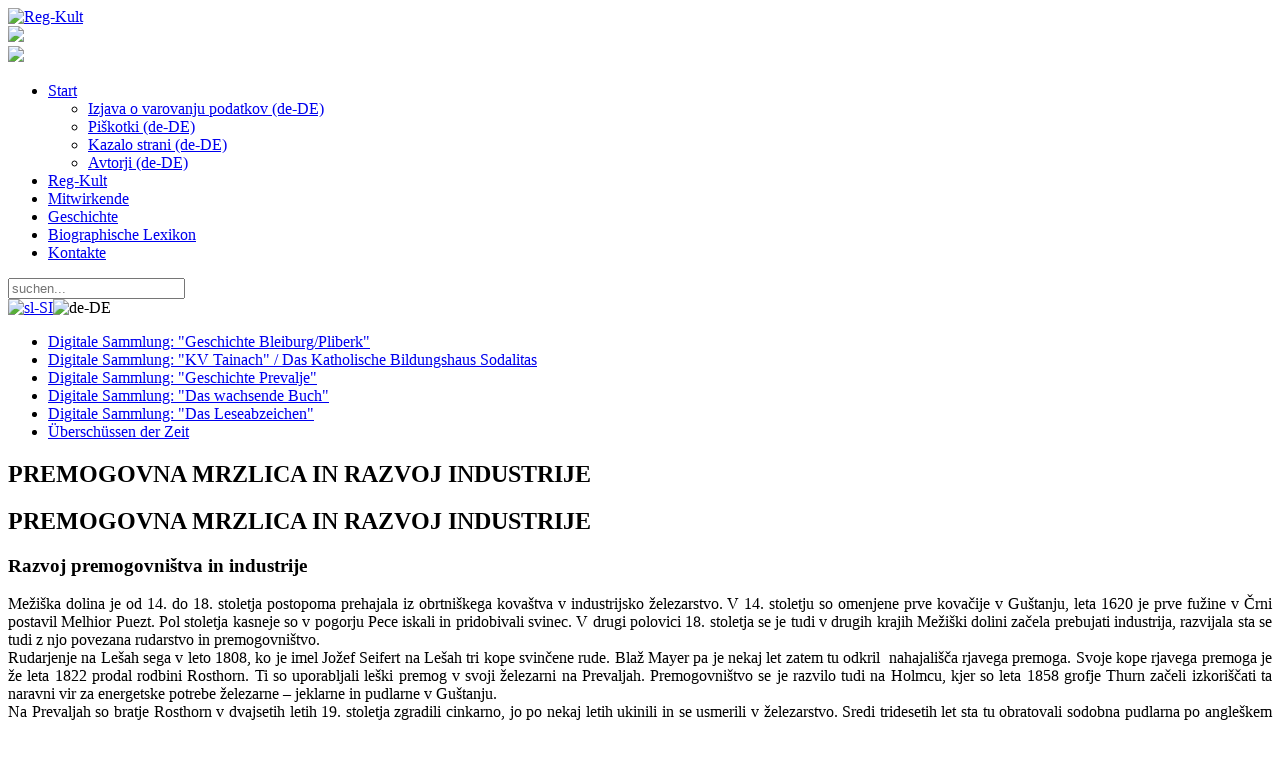

--- FILE ---
content_type: text/html; charset=utf-8
request_url: http://www.reg-kult.si/sl-si/Geschichte/ArtMID/425/ArticleID/46/PREMOGOVNA-MRZLICA-IN-RAZVOJ-INDUSTRIJE
body_size: 51698
content:
<!DOCTYPE html>
<html  lang="de-DE">
<head id="Head">
<!--*********************************************-->
<!-- DNN Platform - http://www.dnnsoftware.com   -->
<!-- Copyright (c) 2002-2014, by DNN Corporation -->
<!--*********************************************-->
<meta http-equiv="X-UA-Compatible" content="IE=edge" /><title>
	PREMOGOVNA MRZLICA IN RAZVOJ INDUSTRIJE
</title><meta id="MetaCopyright" name="COPYRIGHT" content="&amp;copy; 2026 Občina Prevalje - Alle Rechte vorbehalten" /><meta id="MetaGenerator" name="GENERATOR" content="DotNetNuke " /><meta id="MetaRobots" name="ROBOTS" content="INDEX, FOLLOW" />
        <meta content="text/html; charset=UTF-8" http-equiv="Content-Type" />
        <meta content="text/javascript" http-equiv="Content-Script-Type" />
        <meta content="text/css" http-equiv="Content-Style-Type" />
        <meta name="RESOURCE-TYPE" content="DOCUMENT" />
        <meta name="REVISIT-AFTER" content="1 DAYS" />
        <meta name="RATING" content="GENERAL" />
    <link href="/Portals/_default/default.css?cdv=23" media="all" type="text/css" rel="stylesheet"/><link href="/Resources/Search/SearchSkinObjectPreview.css?cdv=23" media="all" type="text/css" rel="stylesheet"/><link href="/DesktopModules/EasyDNNNews/Templates/_default/Firefly/Firefly.css?cdv=23" media="all" type="text/css" rel="stylesheet"/><link href="/DesktopModules/EasyDNNNews/Templates/_default/Firefly/StylesCSS/red.css?cdv=23" media="all" type="text/css" rel="stylesheet"/><link href="/Portals/0/portal.css?cdv=23" media="all" type="text/css" rel="stylesheet"/><link href="/Portals/0/Skins/RegKult_site/css/strokafonts-ie7.css?cdv=23" media="all" type="text/css" rel="stylesheet"/><link href="/DesktopModules/EasyDNNNews/css/prettyPhoto.css?cdv=23" media="all" type="text/css" rel="stylesheet"/><link href="/Portals/0/Skins/RegKult_site/css/skin.css?cdv=23" media="all" type="text/css" rel="stylesheet"/><link href="/Portals/0/Skins/RegKult_site/css/fonts.css?cdv=23" media="all" type="text/css" rel="stylesheet"/><link href="/Portals/0/Skins/RegKult_site/css/boilerplate.css?cdv=23" media="all" type="text/css" rel="stylesheet"/><link href="/Portals/0/Skins/RegKult_site/css/animated.css?cdv=23" media="all" type="text/css" rel="stylesheet"/><link href="/Portals/0/Skins/RegKult_site/css/strokafonts.css?cdv=23" media="all" type="text/css" rel="stylesheet"/><link href="/Portals/0/Skins/RegKult_site/css/nav.css?cdv=23" media="all" type="text/css" rel="stylesheet"/><link href="/Portals/0/Skins/RegKult_site/css/grid.css?cdv=23" media="all" type="text/css" rel="stylesheet"/><link href="/DesktopModules/EasyDNNNews/static/common/common.css?cdv=23" media="all" type="text/css" rel="stylesheet"/><script src="/Resources/libraries/jQuery/01_09_01/jquery.js?cdv=23" type="text/javascript"></script><script src="/DesktopModules/EasyDNNNews/js/eds1.8.2.js?cdv=23" type="text/javascript"></script><script src="/Resources/libraries/jQuery-Migrate/01_02_01/jquery-migrate.js?cdv=23" type="text/javascript"></script><script src="/Resources/libraries/jQuery-UI/01_10_03/jquery-ui.js?cdv=23" type="text/javascript"></script><link rel='SHORTCUT ICON' href='/Portals/0/favicon.ico' type='image/x-icon' /><meta property="og:site_name" content="Reg-Kult" /><meta property="og:title" content="PREMOGOVNA MRZLICA IN RAZVOJ INDUSTRIJE" /><meta property="og:description" content="Mežiška dolina je od 14. do 18. stoletja postopoma prehajala iz obrtniškega kovaštva v industrijsko železarstvo. V 14. stoletju so omenjene prve kovačije v Guštanju, leta 1620 je prve fužine v Črni postavil Melhior Puezt. Pol stoletja kasneje so v pogorju Pece iskali in pridobivali svinec. V drugi polovici 18. stoletja se je tudi v drugih krajih Mežiški dolini začela prebujati industrija, razvijala sta se tudi z njo povezana rudarstvo in premogovništvo.
Rudarjenje na Lešah sega v leto 1808,..." /><meta property="og:type" content="article" /></head>
<body id="Body">
    
    <form method="post" action="/sl-si/Geschichte/ArtMID/425/ArticleID/46/PREMOGOVNA-MRZLICA-IN-RAZVOJ-INDUSTRIJE" id="Form" enctype="multipart/form-data">
<div class="aspNetHidden">
<input type="hidden" name="StylesheetManager_TSSM" id="StylesheetManager_TSSM" value="" />
<input type="hidden" name="ScriptManager_TSM" id="ScriptManager_TSM" value="" />
<input type="hidden" name="__EVENTTARGET" id="__EVENTTARGET" value="" />
<input type="hidden" name="__EVENTARGUMENT" id="__EVENTARGUMENT" value="" />
<input type="hidden" name="__VIEWSTATE" id="__VIEWSTATE" value="9x7OjOO5ZWPJoVrvKaMgBT/hVQks/bXssm9b4cvLpIfUsjrAl9XdhByQor58mR2vifnOwa5O67tOAMVMYkCBZvdsYXWu9dHa9cXUgGPb47nZIjgqSpALt47fNpw73LvH49RD5qKw+jP01C96Y4XYn0eV1CsLPdtJgGz6oFwN1TF1Mq++5ezQrcXggFhDmjF4m/U6er2TeI2ZqNlRpIPFF7RWgR3kRBrj/MkgO3QB5srG+Prs+2j0RCK7ve9UHCz9va94JiXbCCASkz4PS77ZD6/Zvr9N7R6VTZFBS064k0yd98SYgkR4LOb1xERkfyWPFaPVaK+1p2z/PCukZQGBOzYComGwF1pkH7H0Qa+95PNWR3UE5HWv8ygVDrtzHHz4wLymDRmEhuYwazrfgUgUb29w/47sVcq9TwzCLRCaqFvZ8NeESkjGFzVx95B4Zsu4ccu0zUP8TGmwGjtUroJWTyV/XEm4oTfQWPzZsc100AMYj2OFgb2rtUlqUT3WfaeSt0feeqBdJ09MT2958yloeDBhJx/fV1aM50+Dn/OHjWT7WXF775YDEDhfCAjYaJzHuA28QXWWcLuryokzFCwCXc1YJ/VsZbvDIyTDnAbVYXn4C9oMrhKeiNzLrz7TaCt/Q2qALlHVKIm+C7PTpiRzzOhCWLQyvurIsXGsQ6dvD9Lm/eoP2nosrAM0NUy48Yfy/dHqlN+ERYI3xGvGY4skRnyWQxFrcHvsKsxuqbiu7NsN0voEN/viag5TVTR33JrT9dJ7Q5bfj7OpF8tpo+++LSMU8EnW9/G//uWI4ey5RBtlqtVpf7Uj5a0IVnwquwvUhPu+iw==" />
</div>

<script type="text/javascript">
//<![CDATA[
var theForm = document.forms['Form'];
if (!theForm) {
    theForm = document.Form;
}
function __doPostBack(eventTarget, eventArgument) {
    if (!theForm.onsubmit || (theForm.onsubmit() != false)) {
        theForm.__EVENTTARGET.value = eventTarget;
        theForm.__EVENTARGUMENT.value = eventArgument;
        theForm.submit();
    }
}
//]]>
</script>


<script src="/WebResource.axd?d=oCfdTtLXW6oDsgLLQtOGj-s1FKWmPeA3A2OGmukUhdidUZzPCfuaGRsG2huG_-ui3_P0uO9GJZljztfi0&amp;t=637814696020000000" type="text/javascript"></script>


<script type="text/javascript">
//<![CDATA[
var __cultureInfo = {"name":"de-DE","numberFormat":{"CurrencyDecimalDigits":2,"CurrencyDecimalSeparator":",","IsReadOnly":false,"CurrencyGroupSizes":[3],"NumberGroupSizes":[3],"PercentGroupSizes":[3],"CurrencyGroupSeparator":".","CurrencySymbol":"€","NaNSymbol":"NaN","CurrencyNegativePattern":8,"NumberNegativePattern":1,"PercentPositivePattern":0,"PercentNegativePattern":0,"NegativeInfinitySymbol":"-unendlich","NegativeSign":"-","NumberDecimalDigits":2,"NumberDecimalSeparator":",","NumberGroupSeparator":".","CurrencyPositivePattern":3,"PositiveInfinitySymbol":"+unendlich","PositiveSign":"+","PercentDecimalDigits":2,"PercentDecimalSeparator":",","PercentGroupSeparator":".","PercentSymbol":"%","PerMilleSymbol":"‰","NativeDigits":["0","1","2","3","4","5","6","7","8","9"],"DigitSubstitution":1},"dateTimeFormat":{"AMDesignator":"","Calendar":{"MinSupportedDateTime":"\/Date(-62135596800000)\/","MaxSupportedDateTime":"\/Date(253402297199999)\/","AlgorithmType":1,"CalendarType":1,"Eras":[1],"TwoDigitYearMax":2029,"IsReadOnly":false},"DateSeparator":".","FirstDayOfWeek":1,"CalendarWeekRule":2,"FullDateTimePattern":"dddd, d. MMMM yyyy HH:mm:ss","LongDatePattern":"dddd, d. MMMM yyyy","LongTimePattern":"HH:mm:ss","MonthDayPattern":"d. MMMM","PMDesignator":"","RFC1123Pattern":"ddd, dd MMM yyyy HH\u0027:\u0027mm\u0027:\u0027ss \u0027GMT\u0027","ShortDatePattern":"dd.MM.yyyy","ShortTimePattern":"HH:mm","SortableDateTimePattern":"yyyy\u0027-\u0027MM\u0027-\u0027dd\u0027T\u0027HH\u0027:\u0027mm\u0027:\u0027ss","TimeSeparator":":","UniversalSortableDateTimePattern":"yyyy\u0027-\u0027MM\u0027-\u0027dd HH\u0027:\u0027mm\u0027:\u0027ss\u0027Z\u0027","YearMonthPattern":"MMMM yyyy","AbbreviatedDayNames":["So","Mo","Di","Mi","Do","Fr","Sa"],"ShortestDayNames":["So","Mo","Di","Mi","Do","Fr","Sa"],"DayNames":["Sonntag","Montag","Dienstag","Mittwoch","Donnerstag","Freitag","Samstag"],"AbbreviatedMonthNames":["Jan","Feb","Mrz","Apr","Mai","Jun","Jul","Aug","Sep","Okt","Nov","Dez",""],"MonthNames":["Januar","Februar","März","April","Mai","Juni","Juli","August","September","Oktober","November","Dezember",""],"IsReadOnly":false,"NativeCalendarName":"Gregorianischer Kalender","AbbreviatedMonthGenitiveNames":["Jan","Feb","Mrz","Apr","Mai","Jun","Jul","Aug","Sep","Okt","Nov","Dez",""],"MonthGenitiveNames":["Januar","Februar","März","April","Mai","Juni","Juli","August","September","Oktober","November","Dezember",""]},"eras":[1,"n. Chr.",null,0]};//]]>
</script>

<script src="/Telerik.Web.UI.WebResource.axd?_TSM_HiddenField_=ScriptManager_TSM&amp;compress=1&amp;_TSM_CombinedScripts_=%3b%3bSystem.Web.Extensions%2c+Version%3d4.0.0.0%2c+Culture%3dneutral%2c+PublicKeyToken%3d31bf3856ad364e35%3ade-DE%3a9ddf364d-d65d-4f01-a69e-8b015049e026%3aea597d4b%3ab25378d2" type="text/javascript"></script>
<div class="aspNetHidden">

	<input type="hidden" name="__VIEWSTATEGENERATOR" id="__VIEWSTATEGENERATOR" value="CA0B0334" />
	<input type="hidden" name="__VIEWSTATEENCRYPTED" id="__VIEWSTATEENCRYPTED" value="" />
	<input type="hidden" name="__EVENTVALIDATION" id="__EVENTVALIDATION" value="ovxsjYsw3B0AgFARMfQpr1Qh7S2bX9uf/a8nqaCZpZkkYq/lxaEvZfvIpbT+4XGQjWM1mwAy0k3kqVRkfcgMlLjICtkn0MnmljiKLNM9C/EDtG6xeuC6eteSn/rwW0lJT2orqrheyjE/20uTQ27s46zPJd/1xr3RLaVTrZM1QdtAB29+witpbHN+CW/GDBdMG0N5KrlFVMlHzQztmJKq2/sU26QBkYov9/AffQ==" />
</div><script src="/js/dnn.js?cdv=23" type="text/javascript"></script><script src="/js/dnn.modalpopup.js?cdv=23" type="text/javascript"></script><script src="/DesktopModules/EasyDNNNews/js/jquery.rateit.js?cdv=23" type="text/javascript"></script><script src="/Resources/Search/SearchSkinObjectPreview.js?cdv=23" type="text/javascript"></script><script src="/DesktopModules/EasyDNNnewsCategoriesMenu/js/category_menu.js?cdv=23" type="text/javascript"></script><script src="/js/dnn.servicesframework.js?cdv=23" type="text/javascript"></script><script src="/Portals/0/Skins/RegKult_site/js/html5.js?cdv=23" type="text/javascript"></script><script src="/Portals/0/Skins/RegKult_site/js/regKult.js?cdv=23" type="text/javascript"></script><script src="/Portals/0/Skins/RegKult_site/js/respond.min.js?cdv=23" type="text/javascript"></script><script src="/js/dnncore.js?cdv=23" type="text/javascript"></script><script src="/Portals/0/Skins/RegKult_site/js/cookie-sl-dnn-2.1_v3.js?cdv=23" type="text/javascript"></script><script src="/Resources/Shared/Scripts/jquery/jquery.hoverIntent.min.js?cdv=23" type="text/javascript"></script><script src="/DesktopModules/EasyDNNNews/js/jquery.prettyPhoto.js?cdv=23" type="text/javascript"></script><script src="/DesktopModules/EasyDNNNews/js/jquery.cookie.js?cdv=23" type="text/javascript"></script><script src="/DesktopModules/EasyDNNNews/static/fluidvids_2_3_0/fluidvids_custom.min.js?cdv=23" type="text/javascript"></script><script src="/DesktopModules/EasyDNNNews//static/EasyDnnSolutions/EasyDnnSolutions_1.0.js?cdv=23" type="text/javascript"></script><script type="text/javascript">
//<![CDATA[
Sys.WebForms.PageRequestManager._initialize('ScriptManager', 'Form', ['tdnn$ctr425$ViewEasyDNNNewsMain$ctl00$upHeader','dnn_ctr425_ViewEasyDNNNewsMain_ctl00_upHeader','tdnn$ctr425$ViewEasyDNNNewsMain$ctl00$upArticle','dnn_ctr425_ViewEasyDNNNewsMain_ctl00_upArticle','tdnn$ctr425$ViewEasyDNNNewsMain$ctl00$upPanelComments','dnn_ctr425_ViewEasyDNNNewsMain_ctl00_upPanelComments'], [], [], 90, '');
//]]>
</script>

        
        
         

<script>
  (function(i,s,o,g,r,a,m){i['GoogleAnalyticsObject']=r;i[r]=i[r]||function(){
  (i[r].q=i[r].q||[]).push(arguments)},i[r].l=1*new Date();a=s.createElement(o),
  m=s.getElementsByTagName(o)[0];a.async=1;a.src=g;m.parentNode.insertBefore(a,m)
  })(window,document,'script','//www.google-analytics.com/analytics.js','ga');

  ga('create', 'UA-36792362-29', 'auto');
  ga('send', 'pageview');

</script>

	<header id="siteHeader">
    	<div class="gridContainer clearfix">
        	<aside id="siteLogo">
            	<a id="dnn_dnnLOGO_hypLogo" title="Reg-Kult" href="http://www.reg-kult.si/sl-si/Home"><img id="dnn_dnnLOGO_imgLogo" src="/Portals/0/reg-kult_logo.jpg" alt="Reg-Kult" /></a>
            </aside>
            <aside id="siatLogo">
            	<img src="/Portals/0/Skins/RegKult_site/img/si-at_logo.png" />
            </aside>
            <div class="ziveVezi">
            	<img src="/Portals/0/Skins/RegKult_site/img/zive_vezi_rastoca_knjig.png" />
            </div>
        </div>
    </header>
    
    <section id="siteBar">
    	<div class="gridContainer clearfix">
        	<nav id="siteNav">
    			<!-- DDRmenu v02.00.01 - navSiteMenu template --><a id="PullNav" href="javascript:;"><i class="icon-menu"></i></a>
<ul class="siteNav">
	
	<li class="item first haschild">
		
			<a href="http://www.reg-kult.si/sl-si/Home">Start</a>
		
            <ul class="nav-sub-DesktopMenu">
				
	<li class="item first">
		
			<a class="subLink" href="http://www.reg-kult.si/sl-si/Home/Izjava-o-varovanju-podatkov-de-DE">Izjava o varovanju podatkov (de-DE)</a>
		
	</li>

	<li class="item">
		
			<a class="subLink" href="http://www.reg-kult.si/sl-si/Home/Piškotki-de-DE">Piškotki (de-DE)</a>
		
	</li>

	<li class="item">
		
			<a class="subLink" href="http://www.reg-kult.si/sl-si/Home/Kazalo-strani-de-DE">Kazalo strani (de-DE)</a>
		
	</li>

	<li class="item last">
		
			<a class="subLink" href="http://www.reg-kult.si/sl-si/Home/Avtorji-de-DE">Avtorji (de-DE)</a>
		
	</li>

			</ul>
		
	</li>

	<li class="item">
		
			<a href="http://www.reg-kult.si/sl-si/Reg-Kult">Reg-Kult</a>
		
	</li>

	<li class="item">
		
			<a href="http://www.reg-kult.si/sl-si/Mitwirkende">Mitwirkende</a>
		
	</li>

	<li class="item selected">
		
			<a href="http://www.reg-kult.si/sl-si/Geschichte">Geschichte</a>
		
	</li>

	<li class="item">
		
			<a href="http://www.reg-kult.si/sl-si/Biographische-Lexikon">Biographische Lexikon</a>
		
	</li>

	<li class="item last">
		
			<a href="http://www.reg-kult.si/sl-si/Kontakte">Kontakte</a>
		
	</li>

</ul>






    		</nav>
            <aside id="siteSearch">
            	<div class="searchPlace">
                	<span id="dnn_dnnSearch_ClassicSearch">
    
    
    <span class="searchInputContainer" data-moreresults="Weitere Ergebnisse anzeigen" data-noresult="keine Ergebnisse gefunden">
        <input name="dnn$dnnSearch$txtSearch" type="text" maxlength="255" size="20" id="dnn_dnnSearch_txtSearch" class="NormalTextBox" autocomplete="off" placeholder="suchen..." />
        <a class="dnnSearchBoxClearText"></a>
    </span>
    <a id="dnn_dnnSearch_cmdSearch" class="SearchButton" href="javascript:__doPostBack(&#39;dnn$dnnSearch$cmdSearch&#39;,&#39;&#39;)"><i class='icon-search-2'></i></a>
</span>


<script type="text/javascript">
    $(function() {
        if (typeof dnn != "undefined" && typeof dnn.searchSkinObject != "undefined") {
            var searchSkinObject = new dnn.searchSkinObject({
                delayTriggerAutoSearch : 400,
                minCharRequiredTriggerAutoSearch : 2,
                searchType: 'S',
                enableWildSearch: true,
                cultureCode: 'de-DE',
                portalId: -1
                }
            );
            searchSkinObject.init();
            
            
            // attach classic search
            var siteBtn = $('#dnn_dnnSearch_SiteRadioButton');
            var webBtn = $('#dnn_dnnSearch_WebRadioButton');
            var clickHandler = function() {
                if (siteBtn.is(':checked')) searchSkinObject.settings.searchType = 'S';
                else searchSkinObject.settings.searchType = 'W';
            };
            siteBtn.on('change', clickHandler);
            webBtn.on('change', clickHandler);
            
            
        }
    });
</script>

                </div>
                <div class="langSel"><i class="icon-language"></i></div>
                <div class="language-object" >

<span class="Language" title="Slovenščina (Slovenija)"><a href="http://www.reg-kult.si/sl-si/Rastoca-knjiga/ArtMID/425/ArticleID/46" ><img src="/images/Flags/sl-SI.gif" alt="sl-SI" /></a></span><span class="Language selected" title="Deutsch (Deutschland)" ><img src="/images/Flags/de-DE.gif" alt="de-DE" /></span>
</div>
            </aside>
        </div>
    </section>
    
    <section id="siteContent" class="fluid">
    	<div class="gridContainer">
        	<div class="contentHolder borBox">
            	<div class="fluid pane" id="Holder">
                	<div class="gridRow">
                    	<div class="span4">
                        	<div id="dnn_LeftPane" class="fluid pane"><div class="DnnModule DnnModule-EasyDNNnewsCategoriesMenu DnnModule-426"><a name="426"></a><div id="dnn_ctr426_ContentPane"><!-- Start_Module_426 --><div id="dnn_ctr426_ModuleContent" class="DNNModuleContent ModEasyDNNnewsCategoriesMenuC">
	
<div id="EDN_Firefly" class="category_menu eds_news_Firefly eds_subCollection_categoryMenu eds_styleSwitchCriteria_module-426 eds_template_TemplatedMenu_CategoriesMenu Firefly_Style_red eds_style_predefined_red">
	
<div class="RegKultNavi_box">
	<a class="miniBUllNavi" title="Nazaj na vse kategorije" href="/Zgodovina-Prevalj"><i class="icon-th-list-3"></i></a>
	<ul class="RegKultNavi">



<li class="node level_0 hasChild">

	
	<a class="category Digitale Sammlung: "Geschichte Bleiburg/Pliberk"" href="http://www.reg-kult.si/Geschichte/PID/425/evl/0/CategoryID/4/CategoryName/Digitale-Sammlung-Geschichte-BleiburgPliberk" title="Digitale Sammlung: "Geschichte Bleiburg/Pliberk"">
    	<div class="bull"><i class="icon-right-open-1"></i></div>
        <div class="name">Digitale Sammlung: "Geschichte Bleiburg/Pliberk"</div>
    </a>




<ul style="display: none;" ><li class="node level_1">

	
	<a class="category Bleiburg und seine Vergangenheit" href="http://www.reg-kult.si/Geschichte/PID/425/evl/0/CategoryID/9/CategoryName/Bleiburg-und-seine-Vergangenheit" title="Bleiburg und seine Vergangenheit">
    	<div class="bull"><i class="icon-right-open-1"></i></div>
        <div class="name">Bleiburg und seine Vergangenheit</div>
    </a>




</li><li class="node level_1">

	
	<a class="category Kulturni dom Pliberk/Bleiburg" href="http://www.reg-kult.si/Geschichte/PID/425/evl/0/CategoryID/16/CategoryName/Kulturni-dom-PliberkBleiburg" title="Kulturni dom Pliberk/Bleiburg">
    	<div class="bull"><i class="icon-right-open-1"></i></div>
        <div class="name">Kulturni dom Pliberk/Bleiburg</div>
    </a>




</li><li class="node level_1">

	
	<a class="category Quelle und Literatur" href="http://www.reg-kult.si/Geschichte/PID/425/evl/0/CategoryID/17/CategoryName/Quelle-und-Literatur" title="Quelle und Literatur">
    	<div class="bull"><i class="icon-right-open-1"></i></div>
        <div class="name">Quelle und Literatur</div>
    </a>




</li></ul></li><li class="node level_0 hasChild">

	
	<a class="category Digitale Sammlung: "KV Tainach" / Das Katholische Bildungshaus Sodalitas" href="http://www.reg-kult.si/Geschichte/PID/425/evl/0/CategoryID/5/CategoryName/Digitale-Sammlung-KV-Tainach-Das-Katholische-Bildungshaus-Sodalitas" title="Digitale Sammlung: "KV Tainach" / Das Katholische Bildungshaus Sodalitas">
    	<div class="bull"><i class="icon-right-open-1"></i></div>
        <div class="name">Digitale Sammlung: "KV Tainach" / Das Katholische Bildungshaus Sodalitas</div>
    </a>




<ul style="display: none;" ><li class="node level_1">

	
	<a class="category Das Exerzitienheim Tainach" href="http://www.reg-kult.si/Geschichte/PID/425/evl/0/CategoryID/18/CategoryName/Das-Exerzitienheim-Tainach" title="Das Exerzitienheim Tainach">
    	<div class="bull"><i class="icon-right-open-1"></i></div>
        <div class="name">Das Exerzitienheim Tainach</div>
    </a>




</li><li class="node level_1">

	
	<a class="category Das Heim nach dem Zweiten Weltkrieg" href="http://www.reg-kult.si/Geschichte/PID/425/evl/0/CategoryID/19/CategoryName/Das-Heim-nach-dem-Zweiten-Weltkrieg" title="Das Heim nach dem Zweiten Weltkrieg">
    	<div class="bull"><i class="icon-right-open-1"></i></div>
        <div class="name">Das Heim nach dem Zweiten Weltkrieg</div>
    </a>




</li><li class="node level_1">

	
	<a class="category Heim - ein Haus des Dialoges und der Begegnung" href="http://www.reg-kult.si/Geschichte/PID/425/evl/0/CategoryID/20/CategoryName/Heim-ein-Haus-des-Dialoges-und-der-Begegnung" title="Heim - ein Haus des Dialoges und der Begegnung">
    	<div class="bull"><i class="icon-right-open-1"></i></div>
        <div class="name">Heim - ein Haus des Dialoges und der Begegnung</div>
    </a>




</li><li class="node level_1">

	
	<a class="category Das Bildungshaus Sodalitas in Tainach – ein Ort der Begegnung und der Auseinandersetzung" href="http://www.reg-kult.si/Geschichte/PID/425/evl/0/CategoryID/59?CategoryName=Das-Bildungshaus-Sodalitas-in-Tainach-–-ein-Ort-der-Begegnung-und-der-Auseinandersetzung" title="Das Bildungshaus Sodalitas in Tainach – ein Ort der Begegnung und der Auseinandersetzung">
    	<div class="bull"><i class="icon-right-open-1"></i></div>
        <div class="name">Das Bildungshaus Sodalitas in Tainach – ein Ort der Begegnung und der Auseinandersetzung</div>
    </a>




</li><li class="node level_1">

	
	<a class="category Das Bildungshaus Sodalitas  – Stätte der Kunst" href="http://www.reg-kult.si/Geschichte/PID/425/evl/0/CategoryID/60?CategoryName=Das-Bildungshaus-Sodalitas-–-Stätte-der-Kunst" title="Das Bildungshaus Sodalitas  – Stätte der Kunst">
    	<div class="bull"><i class="icon-right-open-1"></i></div>
        <div class="name">Das Bildungshaus Sodalitas  – Stätte der Kunst</div>
    </a>




</li><li class="node level_1">

	
	<a class="category Viri in literatura" href="http://www.reg-kult.si/Geschichte/PID/425/evl/0/CategoryID/23/CategoryName/Viri-in-literatura" title="Viri in literatura">
    	<div class="bull"><i class="icon-right-open-1"></i></div>
        <div class="name">Viri in literatura</div>
    </a>




</li></ul></li><li class="node level_0 hasChild">

	
	<a class="category Digitale Sammlung: "Geschichte Prevalje"" href="http://www.reg-kult.si/Geschichte/PID/425/evl/0/CategoryID/3/CategoryName/Digitale-Sammlung-Geschichte-Prevalje" title="Digitale Sammlung: "Geschichte Prevalje"">
    	<div class="bull"><i class="icon-right-open-1"></i></div>
        <div class="name">Digitale Sammlung: "Geschichte Prevalje"</div>
    </a>




<ul style="display: none;" ><li class="node level_1">

	
	<a class="category Prevalje und ihre Legende" href="http://www.reg-kult.si/Geschichte/PID/425/evl/0/CategoryID/28/CategoryName/Prevalje-und-ihre-Legende" title="Prevalje und ihre Legende">
    	<div class="bull"><i class="icon-right-open-1"></i></div>
        <div class="name">Prevalje und ihre Legende</div>
    </a>




</li><li class="node level_1">

	
	<a class="category Vom Steinbeil bis zur Römerstraße" href="http://www.reg-kult.si/Geschichte/PID/425/evl/0/CategoryID/29/CategoryName/Vom-Steinbeil-bis-zur-Römerstraße" title="Vom Steinbeil bis zur Römerstraße">
    	<div class="bull"><i class="icon-right-open-1"></i></div>
        <div class="name">Vom Steinbeil bis zur Römerstraße</div>
    </a>




</li><li class="node level_1">

	
	<a class="category Unter Mežiška dolina im Mittelalter" href="http://www.reg-kult.si/Geschichte/PID/425/evl/0/CategoryID/30/CategoryName/Unter-Mežiška-dolina-im-Mittelalter" title="Unter Mežiška dolina im Mittelalter">
    	<div class="bull"><i class="icon-right-open-1"></i></div>
        <div class="name">Unter Mežiška dolina im Mittelalter</div>
    </a>




</li><li class="node level_1">

	
	<a class="category Von Türkeneinfällen bis zu Reformen Josephs II." href="http://www.reg-kult.si/Geschichte/PID/425/evl/0/CategoryID/31?CategoryName=Von-Türkeneinfällen-bis-zu-Reformen-Josephs-II." title="Von Türkeneinfällen bis zu Reformen Josephs II.">
    	<div class="bull"><i class="icon-right-open-1"></i></div>
        <div class="name">Von Türkeneinfällen bis zu Reformen Josephs II.</div>
    </a>




</li><li class="node level_1">

	
	<a class="category Vom Kohlefieber zur Industrie" href="http://www.reg-kult.si/Geschichte/PID/425/evl/0/CategoryID/32/CategoryName/Vom-Kohlefieber-zur-Industrie" title="Vom Kohlefieber zur Industrie">
    	<div class="bull"><i class="icon-right-open-1"></i></div>
        <div class="name">Vom Kohlefieber zur Industrie</div>
    </a>




</li><li class="node level_1">

	
	<a class="category Im Schatten der industriellen Entwicklung" href="http://www.reg-kult.si/Geschichte/PID/425/evl/0/CategoryID/33/CategoryName/Im-Schatten-der-industriellen-Entwicklung" title="Im Schatten der industriellen Entwicklung">
    	<div class="bull"><i class="icon-right-open-1"></i></div>
        <div class="name">Im Schatten der industriellen Entwicklung</div>
    </a>




</li><li class="node level_1">

	
	<a class="category Vom großen Krieg bis zum Ende des Königreiches Jugoslawien" href="http://www.reg-kult.si/Geschichte/PID/425/evl/0/CategoryID/34/CategoryName/Vom-großen-Krieg-bis-zum-Ende-des-Königreiches-Jugoslawien" title="Vom großen Krieg bis zum Ende des Königreiches Jugoslawien">
    	<div class="bull"><i class="icon-right-open-1"></i></div>
        <div class="name">Vom großen Krieg bis zum Ende des Königreiches Jugoslawien</div>
    </a>




</li><li class="node level_1">

	
	<a class="category Vom Zweiten Weltkrieg bis zum Eintritt in die Europäische Union" href="http://www.reg-kult.si/Geschichte/PID/425/evl/0/CategoryID/35/CategoryName/Vom-Zweiten-Weltkrieg-bis-zum-Eintritt-in-die-Europäische-Union" title="Vom Zweiten Weltkrieg bis zum Eintritt in die Europäische Union">
    	<div class="bull"><i class="icon-right-open-1"></i></div>
        <div class="name">Vom Zweiten Weltkrieg bis zum Eintritt in die Europäische Union</div>
    </a>




</li><li class="node level_1">

	
	<a class="category Die kulturelle Entwicklung der Gemeinde nach dem Zweiten Weltkrieg" href="http://www.reg-kult.si/Geschichte/PID/425/evl/0/CategoryID/36/CategoryName/Die-kulturelle-Entwicklung-der-Gemeinde-nach-dem-Zweiten-Weltkrieg" title="Die kulturelle Entwicklung der Gemeinde nach dem Zweiten Weltkrieg">
    	<div class="bull"><i class="icon-right-open-1"></i></div>
        <div class="name">Die kulturelle Entwicklung der Gemeinde nach dem Zweiten Weltkrieg</div>
    </a>




</li><li class="node level_1">

	
	<a class="category Quellen und Literatur" href="http://www.reg-kult.si/Geschichte/PID/425/evl/0/CategoryID/37/CategoryName/Quellen-und-Literatur" title="Quellen und Literatur">
    	<div class="bull"><i class="icon-right-open-1"></i></div>
        <div class="name">Quellen und Literatur</div>
    </a>




</li></ul></li><li class="node level_0 hasChild">

	
	<a class="category Digitale Sammlung: "Das wachsende Buch"" href="http://www.reg-kult.si/Geschichte/PID/425/evl/0/CategoryID/7/CategoryName/Digitale-Sammlung-Das-wachsende-Buch" title="Digitale Sammlung: "Das wachsende Buch"">
    	<div class="bull"><i class="icon-right-open-1"></i></div>
        <div class="name">Digitale Sammlung: "Das wachsende Buch"</div>
    </a>




<ul style="display: none;" ><li class="node level_1">

	
	<a class="category Die Meilensteine des Wachstums" href="http://www.reg-kult.si/Geschichte/PID/425/evl/0/CategoryID/24/CategoryName/Die-Meilensteine-des-Wachstums" title="Die Meilensteine des Wachstums">
    	<div class="bull"><i class="icon-right-open-1"></i></div>
        <div class="name">Die Meilensteine des Wachstums</div>
    </a>




</li><li class="node level_1">

	
	<a class="category Dokumenten der Zeit und der Exzellenze" href="http://www.reg-kult.si/Geschichte/PID/425/evl/0/CategoryID/26/CategoryName/Dokumenten-der-Zeit-und-der-Exzellenze" title="Dokumenten der Zeit und der Exzellenze">
    	<div class="bull"><i class="icon-right-open-1"></i></div>
        <div class="name">Dokumenten der Zeit und der Exzellenze</div>
    </a>




</li><li class="node level_1">

	
	<a class="category Persönlichkeiten" href="http://www.reg-kult.si/Geschichte/PID/425/evl/0/CategoryID/25/CategoryName/Persönlichkeiten" title="Persönlichkeiten">
    	<div class="bull"><i class="icon-right-open-1"></i></div>
        <div class="name">Persönlichkeiten</div>
    </a>




</li></ul></li><li class="node level_0 hasChild">

	
	<a class="category Digitale Sammlung: "Das Leseabzeichen"" href="http://www.reg-kult.si/Geschichte/PID/425/evl/0/CategoryID/6/CategoryName/Digitale-Sammlung-Das-Leseabzeichen" title="Digitale Sammlung: "Das Leseabzeichen"">
    	<div class="bull"><i class="icon-right-open-1"></i></div>
        <div class="name">Digitale Sammlung: "Das Leseabzeichen"</div>
    </a>




<ul style="display: none;" ><li class="node level_1">

	
	<a class="category Historische Entwicklung des Leseabzeichungs" href="http://www.reg-kult.si/Geschichte/PID/425/evl/0/CategoryID/38/CategoryName/Historische-Entwicklung-des-Leseabzeichungs" title="Historische Entwicklung des Leseabzeichungs">
    	<div class="bull"><i class="icon-right-open-1"></i></div>
        <div class="name">Historische Entwicklung des Leseabzeichungs</div>
    </a>




</li><li class="node level_1">

	
	<a class="category Die erste Verleihung des Leseabzeichens in Prevalje" href="http://www.reg-kult.si/Geschichte/PID/425/evl/0/CategoryID/39/CategoryName/Die-erste-Verleihung-des-Leseabzeichens-in-Prevalje" title="Die erste Verleihung des Leseabzeichens in Prevalje">
    	<div class="bull"><i class="icon-right-open-1"></i></div>
        <div class="name">Die erste Verleihung des Leseabzeichens in Prevalje</div>
    </a>




</li><li class="node level_1">

	
	<a class="category Entwicklung und Verbreitung des Leseabzeichens" href="http://www.reg-kult.si/Geschichte/PID/425/evl/0/CategoryID/40/CategoryName/Entwicklung-und-Verbreitung-des-Leseabzeichens" title="Entwicklung und Verbreitung des Leseabzeichens">
    	<div class="bull"><i class="icon-right-open-1"></i></div>
        <div class="name">Entwicklung und Verbreitung des Leseabzeichens</div>
    </a>




</li><li class="node level_1">

	
	<a class="category Leseabzeichen - Schriftstellern und ihre Werken" href="http://www.reg-kult.si/Geschichte/PID/425/evl/0/CategoryID/68/CategoryName/Leseabzeichen-Schriftstellern-und-ihre-Werken" title="Leseabzeichen - Schriftstellern und ihre Werken">
    	<div class="bull"><i class="icon-right-open-1"></i></div>
        <div class="name">Leseabzeichen - Schriftstellern und ihre Werken</div>
    </a>




</li><li class="node level_1">

	
	<a class="category Leseabzeichen im Ausland" href="http://www.reg-kult.si/Geschichte/PID/425/evl/0/CategoryID/41/CategoryName/Leseabzeichen-im-Ausland" title="Leseabzeichen im Ausland">
    	<div class="bull"><i class="icon-right-open-1"></i></div>
        <div class="name">Leseabzeichen im Ausland</div>
    </a>




</li><li class="node level_1">

	
	<a class="category Organisationsstruktur des Leseabzeichens" href="http://www.reg-kult.si/Geschichte/PID/425/evl/0/CategoryID/44/CategoryName/Organisationsstruktur-des-Leseabzeichens" title="Organisationsstruktur des Leseabzeichens">
    	<div class="bull"><i class="icon-right-open-1"></i></div>
        <div class="name">Organisationsstruktur des Leseabzeichens</div>
    </a>




</li><li class="node level_1">

	
	<a class="category Förderungen und Formen der Arbeit mit der Jugend" href="http://www.reg-kult.si/Geschichte/PID/425/evl/0/CategoryID/42/CategoryName/Förderungen-und-Formen-der-Arbeit-mit-der-Jugend" title="Förderungen und Formen der Arbeit mit der Jugend">
    	<div class="bull"><i class="icon-right-open-1"></i></div>
        <div class="name">Förderungen und Formen der Arbeit mit der Jugend</div>
    </a>




</li><li class="node level_1">

	
	<a class="category Museum des Leseabzeichens" href="http://www.reg-kult.si/Geschichte/PID/425/evl/0/CategoryID/43/CategoryName/Museum-des-Leseabzeichens" title="Museum des Leseabzeichens">
    	<div class="bull"><i class="icon-right-open-1"></i></div>
        <div class="name">Museum des Leseabzeichens</div>
    </a>




</li><li class="node level_1">

	
	<a class="category Quelle und Literatur" href="http://www.reg-kult.si/Geschichte/PID/425/evl/0/CategoryID/46/CategoryName/Quelle-und-Literatur" title="Quelle und Literatur">
    	<div class="bull"><i class="icon-right-open-1"></i></div>
        <div class="name">Quelle und Literatur</div>
    </a>




</li></ul></li><li class="node level_0 hasChild">

	
	<a class="category Überschüssen der Zeit" href="http://www.reg-kult.si/Geschichte/PID/425/evl/0/CategoryID/69/CategoryName/Überschüssen-der-Zeit" title="Überschüssen der Zeit">
    	<div class="bull"><i class="icon-right-open-1"></i></div>
        <div class="name">Überschüssen der Zeit</div>
    </a>




<ul style="display: none;" ><li class="node level_1">

	
	<a class="category Historische Dokumenten der Zeit" href="http://www.reg-kult.si/Geschichte/PID/425/evl/0/CategoryID/70/CategoryName/Historische-Dokumenten-der-Zeit" title="Historische Dokumenten der Zeit">
    	<div class="bull"><i class="icon-right-open-1"></i></div>
        <div class="name">Historische Dokumenten der Zeit</div>
    </a>




</li><li class="node level_1">

	
	<a class="category Historische Urkunden" href="http://www.reg-kult.si/Geschichte/PID/425/evl/0/CategoryID/71/CategoryName/Historische-Urkunden" title="Historische Urkunden">
    	<div class="bull"><i class="icon-right-open-1"></i></div>
        <div class="name">Historische Urkunden</div>
    </a>




</li><li class="node level_1">

	
	<a class="category Veröffentlichungen" href="http://www.reg-kult.si/Geschichte/PID/425/evl/0/CategoryID/72/CategoryName/Veröffentlichungen" title="Veröffentlichungen">
    	<div class="bull"><i class="icon-right-open-1"></i></div>
        <div class="name">Veröffentlichungen</div>
    </a>




</li><li class="node level_1">

	
	<a class="category Galerie" href="http://www.reg-kult.si/Geschichte/PID/425/evl/0/CategoryID/73/CategoryName/Galerie" title="Galerie">
    	<div class="bull"><i class="icon-right-open-1"></i></div>
        <div class="name">Galerie</div>
    </a>




</li></ul></li>
	</ul>
</div>



</div>

</div><!-- End_Module_426 --></div>
</div></div>
                        </div>
                        <div class="span8">
                        	<div id="dnn_ContentPane" class="fluid ContentPane pane"><div class="DnnModule DnnModule-EasyDNNnews DnnModule-425"><a name="425"></a>
<div class="DNNContainer_Title_h2 SpacingBottom">
    <h2><span id="dnn_ctr425_dnnTITLE_titleLabel" class="TitleH2">PREMOGOVNA MRZLICA IN RAZVOJ INDUSTRIJE</span>


</h2>
    <div id="dnn_ctr425_ContentPane"><!-- Start_Module_425 --><div id="dnn_ctr425_ModuleContent" class="DNNModuleContent ModEasyDNNnewsC">
	
<script type="text/javascript">
	/*<![CDATA[*/
	;
	;
	;
	
						eds1_8(function ($) {
							$('.edn_printButton').on('click', function (){
								var prtContent = document.getElementById('dnn_ctr425_ViewEasyDNNNewsMain_ctl00_pnlViewArticle'),
								WinPrint = window.open(this.href, "PREMOGOVNA MRZLICA IN RAZVOJ INDUSTRIJE", 'toolbar=no,location=no,status=no,menubar=no,scrollbars=yes,resizable=yes,width=450,height=250');
								WinPrint.document.write("<!DOCTYPE html PUBLIC \"-//W3C//DTD XHTML 1.0 Strict//EN\" \"http://www.w3.org/TR/xhtml1/DTD/xhtml1-strict.dtd\">");
								WinPrint.document.write("<html><head><title>PREMOGOVNA MRZLICA IN RAZVOJ INDUSTRIJE</title><link rel=\"stylesheet\" type=\"text/css\" href=\"http://www.reg-kult.si/DesktopModules/EasyDNNnews/Templates/_default/Firefly/Firefly.css\"/></head><body>");
								WinPrint.document.write("<div id=\"EDN_Firefly\" class=\"news Firefly_Style_red eds_style_predefined_red eds_subCollection_news eds_news_Firefly eds_template_Details_Article_Default eds_templateGroup_detailsArticleDefault eds_styleSwitchCriteria_portalSettingsSource eds_print\">")
								WinPrint.document.write(prtContent.innerHTML);
								WinPrint.document.write("</div></body></html>");
								WinPrint.document.close();
								WinPrint.focus();

								setTimeout(function () {
									WinPrint.print();
								}, 500);

								return false;
							});
						});;
	;
	eds1_8(function () {window.eds = new EasyDnnSolutions({google: {mapsApiKey: ''}});});;

	eds1_8(function ($) {
		if (typeof edn_fluidvids != 'undefined')
			edn_fluidvids.init({
				selector: ['.edn_fluidVideo iframe'],
				players: ['www.youtube.com', 'player.vimeo.com']
			});
		;

	});

	/*]]>*/
</script>


<div id="EDN_Firefly" class="news Firefly_Style_red eds_style_predefined_red eds_subCollection_news eds_news_Firefly eds_template_Details_Article_Default eds_templateGroup_detailsArticleDefault eds_styleSwitchCriteria_portalSettingsSource">
	

	

	

	

	<div id="dnn_ctr425_ViewEasyDNNNewsMain_ctl00_pnlViewArticle">
		
		
		
		
		
<div class="EDN_article EDN_details">
	<div class="EDN_title-container">
		<h1>PREMOGOVNA MRZLICA IN RAZVOJ INDUSTRIJE</h1>
	</div>
	

		
		
		
	<div class="EDN_clear"></div>
	
	
	<div class="EDN_article-content">
		
		<h3 class="article-subtitle">Razvoj premogovništva in industrije</h3>
		

		
		<p style="text-align: justify;">Meži&scaron;ka dolina je od 14. do 18. stoletja postopoma prehajala iz obrtni&scaron;kega kova&scaron;tva v industrijsko železarstvo. V 14. stoletju so omenjene prve kovačije v Gu&scaron;tanju, leta 1620 je prve fužine v Črni postavil Melhior Puezt. Pol stoletja kasneje so v pogorju Pece iskali in pridobivali svinec. V drugi polovici 18. stoletja se je tudi v drugih krajih Meži&scaron;ki dolini začela prebujati industrija, razvijala sta se tudi z njo povezana rudarstvo in premogovni&scaron;tvo.<br />
Rudarjenje na Le&scaron;ah sega v leto 1808, ko je imel Jožef Seifert na Le&scaron;ah tri kope svinčene rude. Blaž Mayer pa je nekaj let zatem tu odkril &nbsp;nahajali&scaron;ča rjavega premoga. Svoje kope rjavega premoga je že leta 1822 prodal rodbini Rosthorn. Ti so uporabljali le&scaron;ki premog v svoji železarni na Prevaljah. Premogovni&scaron;tvo se je razvilo tudi na Holmcu, kjer so leta 1858 grofje Thurn začeli izkori&scaron;čati ta naravni vir za energetske potrebe železarne &ndash; jeklarne in pudlarne v Gu&scaron;tanju.&nbsp;<br />
Na Prevaljah so bratje Rosthorn v dvajsetih letih 19. stoletja zgradili cinkarno, jo po nekaj letih ukinili in se usmerili v železarstvo. Sredi tridesetih let sta tu obratovali sodobna pudlarna po angle&scaron;kem vzoru in prva tovarna železni&scaron;kih tirnic v takratni monarhiji. August Rosthorn in Josef Schlegel sta uspe&scaron;no vpeljala uporabo rjavega premoga v proces pudlanja, kar je bila pomembna prelomnica v metalur&scaron;kem postopku za vso Evropo.&nbsp;<br />
<br />
Gospodarske razmere so podjetje silile v vključitev v &nbsp;koncern Alpinske montanske družbe, ki je na Prevaljah postopoma zmanj&scaron;evala proizvodnjo in jo leta 1899 dokončno opustila.&nbsp;<br />
<br />
Poleg železarstva in rudarstva so se na Prevaljah in njihovi okolici razvijale tudi druge obrtne in industrijske panoge. V senci velike železarne so delovali obrtni kovači, podkovači, &nbsp;piloseki in drugi obrtniki. V bližini dana&scaron;nje tovarne lepenke je že leta 1865 stal obrat za predelavo smrekove skorje, ki ga je konec 19. stoletja Franc Lahovnik preusmeril v tovarno bele lesovine. Za potrebe gospodarstva so že konec 19. stoletja postavili prve obrate za pridobivanje električne energije, po prvi svetovni vojni pa je v Meži&scaron;ki dolini deloval prvi elektro sistem na Slovenskem.<br />
Železarna je postavila Prevalje na zemljevid Evrope, železnica med Celovcem in Mariborom, dograjena leta 1863, pa jih naredila za prometno vozli&scaron;če doline, z industrijskimi tiri povezano z gospodarskimi sredi&scaron;či v dolini.&nbsp;</p>

		
		
		
		<div class="EDN_clear"></div>
		
		
		
		

		
		
		<ul class="EDN_meta-details">
			<li>Author: <a href="http://www.reg-kult.si/sl-si/Geschichte/PID/425/authorid/4/AuthorName/Koroški-pokrajinski-muzej">Koroški pokrajinski muzej</a></li>
			<li>Number of views: <span>34356</span></li>
		</ul>
		<div class="EDN_meta-tags">
			<div class="EDN_categories"><strong>Categories:</strong> <a href="http://www.reg-kult.si/sl-si/Geschichte/PID/425/evl/0/CategoryID/3/CategoryName/Digitale-Sammlung-Geschichte-Prevalje">Digitale Sammlung: "Geschichte Prevalje"</a><a href="http://www.reg-kult.si/sl-si/Geschichte/PID/425/evl/0/CategoryID/32/CategoryName/Vom-Kohlefieber-zur-Industrie">Vom Kohlefieber zur Industrie</a></div>
			<div class="EDN_tags"><strong>Tags:</strong> <a href="http://www.reg-kult.si/sl-si/Geschichte/PID/425/evl/0/TagID/22/TagName/1792-1914">1792 - 1914</a></div>
			<div class="EDN_clear"></div>
		</div>
		<div class="EDN_clear"></div>
		<!--div class="edn_socialPrintWrapper">
			<div class="EDN_social-media-plugin">
				<div class="addthis_toolbox addthis_default_style "><a class="addthis_button_facebook_like" fb:like:layout="button_count"></a><a class="addthis_button_tweet"></a><a class="addthis_button_google_plusone" g:plusone:size="medium"></a><a class="addthis_button_linkedin_counter"></a><a class="addthis_counter addthis_pill_style"></a></div><script type="text/javascript" src="//s7.addthis.com/js/250/addthis_widget.js#pubid=xa-4e83374938ea2808"></script>
			</div>
			<span class="edn_printButton"><span></span></span>
			<div class="EDN_clear"></div>
		</div-->
		
				
	</div>

		
		
		<input type="hidden" name="dnn$ctr425$ViewEasyDNNNewsMain$ctl00$hfRate" id="dnn_ctr425_ViewEasyDNNNewsMain_ctl00_hfRate" value=" .000" />
		<script type="text/javascript">
			// <![CDATA[
			eds1_8(function ($) {
				var $rate_it = $("#EDN_Firefly .EDN_article_rateit");

				$rate_it.bind('rated reset', function (e) {
					var ri = $(this);
					var value = ri.rateit('value');
					var articleid = 46;
					$rate_it.rateit('readonly', true);
					ri.rateit('readonly', true);
					$.cookie("EDNA-146", "true");
					document.getElementById("dnn_ctr425_ViewEasyDNNNewsMain_ctl00_hfRate").value= value;
					$.ajax(
					{
						url: "/DesktopModules/EasyDNNNews/Rater.aspx",
						type: "POST",
						data: {artid: articleid, rating: value},
						success: function (data)
						{
							ri.siblings('.current_rating').text(data);
						}
					});
				})
					.rateit('value', document.getElementById("dnn_ctr425_ViewEasyDNNNewsMain_ctl00_hfRate").value)
					.rateit('readonly',$.cookie("EDNA-146"))
					.rateit('step',1);

				$('#dnn_ctr425_ViewEasyDNNNewsMain_ctl00_upPanelComments').on('click', '#dnn_ctr425_ViewEasyDNNNewsMain_ctl00_lbAddComment', function () {
					var $lbAddComment = $('#dnn_ctr425_ViewEasyDNNNewsMain_ctl00_lbAddComment'),
						noErrors = true,

						$authorNameInput = $('#dnn_ctr425_ViewEasyDNNNewsMain_ctl00_tbAddCommentName'),
						$authorEmailInput = $('#dnn_ctr425_ViewEasyDNNNewsMain_ctl00_tbAddCommentEmail'),

						authorName,
						authorEmail,
						comment = $('#dnn_ctr425_ViewEasyDNNNewsMain_ctl00_tbAddComment').val(),

						$noAuthorName = $('#dnn_ctr425_ViewEasyDNNNewsMain_ctl00_lblAddCommentNameError'),
						$noAuthorEmail = $('#dnn_ctr425_ViewEasyDNNNewsMain_ctl00_lblAddCommentEmailError'),
						$authorEmailNotValid = $('#dnn_ctr425_ViewEasyDNNNewsMain_ctl00_lblAddCommentEmailValid'),
						$noComment = $('#dnn_ctr425_ViewEasyDNNNewsMain_ctl00_lblAddCommentError'),

						emailRegex = /^(([^<>()[\]\\.,;:\s@\"]+(\.[^<>()[\]\\.,;:\s@\"]+)*)|(\".+\"))@((\[[0-9]{1,3}\.[0-9]{1,3}\.[0-9]{1,3}\.[0-9]{1,3}\])|(([a-zA-Z\-0-9]+\.)+[a-zA-Z]{2,}))$/;

					if ($lbAddComment.data('disable'))
						return false;

					if ($authorNameInput.length > 0) {
						authorName = $authorNameInput.val();

						$noAuthorName.css('display', 'none');

						if (authorName == '') {
							$noAuthorName.css('display', 'block');
							noErrors = false;
						}
					}

					if ($authorEmailInput.length > 0) {
						authorEmail = $authorEmailInput.val();

						$noAuthorEmail.css('display', 'none');
						$authorEmailNotValid.css('display', 'none');

						if (authorEmail == '') {
							$noAuthorEmail.css('display', 'block');
							noErrors = false;
						} else if (!emailRegex.test(authorEmail)) {
							$authorEmailNotValid.css('display', 'block');
							noErrors = false;
						}
					}

					if (comment == '') {
						$noComment.css('display', 'block');
						noErrors = false;
					} else
						$noComment.css('display', 'none');

					if (noErrors)
						$lbAddComment.data('disable', true);
					else
						return false;
				});
			});
			//*/ ]]>
		</script>
		<div id="dnn_ctr425_ViewEasyDNNNewsMain_ctl00_upPanelComments">
			
				
				
				<input type="hidden" name="dnn$ctr425$ViewEasyDNNNewsMain$ctl00$hfReplayToComment" id="dnn_ctr425_ViewEasyDNNNewsMain_ctl00_hfReplayToComment" />
			
		</div>
		
		
</div>

	
	</div>
	
</div>










</div><!-- End_Module_425 --></div>
	<div class="clear"></div>
</div>
</div></div>
                        </div>
                    </div>
                </div>
            </div>
        </div>
    </section>
    
    <div class="line"></div>
    
    <section id="sitePlace" class="fluid">
    	<div class="gridContainer">
        	<div class="logoRow">
            	<div class="logo euLogo">
                	<a target="_blank" href="http://www.eu-skladi.si/"><img src="/Portals/0/Skins/RegKult_site/img/logo/eu_logo.png" /></a>
                </div>
                <div class="logo rslogo">
                	<a target="_blank" href="http://www.svrk.gov.si/"><img src="/Portals/0/Skins/RegKult_site/img/logo/slo_logo.png" /></a>
                </div>
            </div>
            <div class="logoRow secRow">
            	<div class="logo prevaljelogo">
                	<a target="_blank" href="http://www.prevalje.si/"><img src="/Portals/0/Skins/RegKult_site/img/logo/obcina_prevalje.png" /></a>
                </div>
                <div class="logo koklogo">
                	<a target="_blank" href="http://www.rav.sik.si/"><img src="/Portals/0/Skins/RegKult_site/img/logo/logo_KOK_napis_barvni.png" /></a>
                </div>
                <div class="logo kpmlogo">
                	<a target="_blank" href="http://www.kpm.si/"><img src="/Portals/0/Skins/RegKult_site/img/logo/koroski_pok_muzej.png" /></a>
                </div>
                <div class="logo sodallogo">
                	<a target="_blank" href="http://www.sodalitas.at"><img src="/Portals/0/Skins/RegKult_site/img/logo/Sodalitas.png" /></a>
                </div>
                <div class="logo kkzlogo">
                	<a target="_blank" href="http://www.kkz.at"><img src="/Portals/0/Skins/RegKult_site/img/logo/kkz_logotip_2013.png" /></a>
                </div>
                <div class="logo kdplogo">
                	<a target="_blank" href="http://www.kulturnidom.at"><img src="/Portals/0/Skins/RegKult_site/img/logo/kdplibergdomnov.png" /></a>
                </div>
                <div class="logo mhclogo">
                	<a target="_blank" href="http://www.mohorjeva.at"><img src="/Portals/0/Skins/RegKult_site/img/logo/mh_celovec.png" /></a>
                </div>
            </div>
        </div>
    </section>
    
    <footer id="siteFooter" class="fluid">
    	<div class="gridContainer">
			<div class="gridRow">
            	<div class="span4">
                	<div id="dnn_FooterLeftPane" class="fluid DNNEmptyPane"></div>
                </div>
                <div class="span4">
                	<div id="dnn_FooterCenterPane" class="fluid DNNEmptyPane"></div>
                </div>
                <div class="span4">
                	<div id="dnn_FooterRightPane" class="fluid DNNEmptyPane"></div>
                </div>
            </div>
            <div class="gridRow">
            	<div class="span5 copyl">
                	<span id="dnn_dnnCOPYRIGHT_lblCopyright" class="SkinObject">&copy; 2026 Občina Prevalje - Alle Rechte vorbehalten</span>

                </div>
                <div class="span7 copyr">
                		<a href="/default.aspx?tabid=88">izjava o zasebnosti</a>
                    <span>|</span>
                        <a href="/domov/kazalo-strani.aspx">kazalo strani</a>
                    <span>|</span>
                    	<a id="dnn_dnnLOGIN_loginLink" title="anmelden" class="SkinObject" rel="nofollow" onclick="return dnnModal.show(&#39;http://www.reg-kult.si/sl-si/Login?returnurl=/sl-si/Geschichte/ArtMID/425/ArticleID/46/PREMOGOVNA-MRZLICA-IN-RAZVOJ-INDUSTRIJE&amp;popUp=true&#39;,/*showReturn*/true,300,650,true,&#39;&#39;)" href="http://www.reg-kult.si/sl-si/Login?returnurl=%2fsl-si%2fGeschichte%2fArtMID%2f425%2fArticleID%2f46%2fPREMOGOVNA-MRZLICA-IN-RAZVOJ-INDUSTRIJE">anmelden</a>

                    <span>|</span>
                    	<a href="/default.aspx?tabid=91">izvedba: Skupina stroka.si</a>
                </div>
            </div>
        </div>
    </footer>

<!-- load css -->
<!--CDF(Css|/Portals/0/Skins/RegKult_site/css/boilerplate.css?cdv=23)-->
<!--CDF(Css|/Portals/0/Skins/RegKult_site/css/fonts.css?cdv=23)-->
<!--CDF(Css|/Portals/0/Skins/RegKult_site/css/skin.css?cdv=23)-->
<!--CDF(Css|/Portals/0/Skins/RegKult_site/css/animated.css?cdv=23)-->
<!--CDF(Css|/Portals/0/Skins/RegKult_site/css/grid.css?cdv=23)-->
<!--CDF(Css|/Portals/0/Skins/RegKult_site/css/nav.css?cdv=23)-->
<!--CDF(Css|/Portals/0/Skins/RegKult_site/css/strokafonts.css?cdv=23)-->
<!--[if IE 7]>
    <!--CDF(Css|/Portals/0/Skins/RegKult_site/css/strokafonts-ie7.css?cdv=23)-->
<![endif]-->

<!-- load js -->
<!--CDF(Javascript|/Portals/0/Skins/RegKult_site/js/respond.min.js?cdv=23)-->
<!--CDF(Javascript|/Portals/0/Skins/RegKult_site/js/regKult.js?cdv=23)-->
<!--[if lt IE 9]>
    <!--CDF(Javascript|/Portals/0/Skins/RegKult_site/js/html5.js?cdv=23)-->
<![endif]-->

<!--CDF(Javascript|/Resources/Shared/Scripts/jquery/jquery.hoverIntent.min.js?cdv=23)-->

<!-- cookies -->
<!--CDF(Javascript|/Portals/0/Skins/RegKult_site/js/cookie-sl-dnn-2.1_v3.js?cdv=23)-->
        <input name="ScrollTop" type="hidden" id="ScrollTop" />
        <input name="__dnnVariable" type="hidden" id="__dnnVariable" autocomplete="off" value="`{`__scdoff`:`1`,`sf_siteRoot`:`/sl-si/`,`sf_tabId`:`100`}" />
        <input name="__RequestVerificationToken" type="hidden" value="Nie_lZReLVvO_dQeJLUeh4LDpsV-HmMPy1_CFIMMohvLuPiOJ5hHaHE5VEK6k5p7GtSlCU9VTauIOZPfFKztHqakOVuJdiKDYB1tkymTBknF17UuXj2VJ1KyKIk1" />
    
<script type="text/javascript" src="/Resources/Shared/scripts/initWidgets.js" ></script></form>
    
    
</body>
</html>